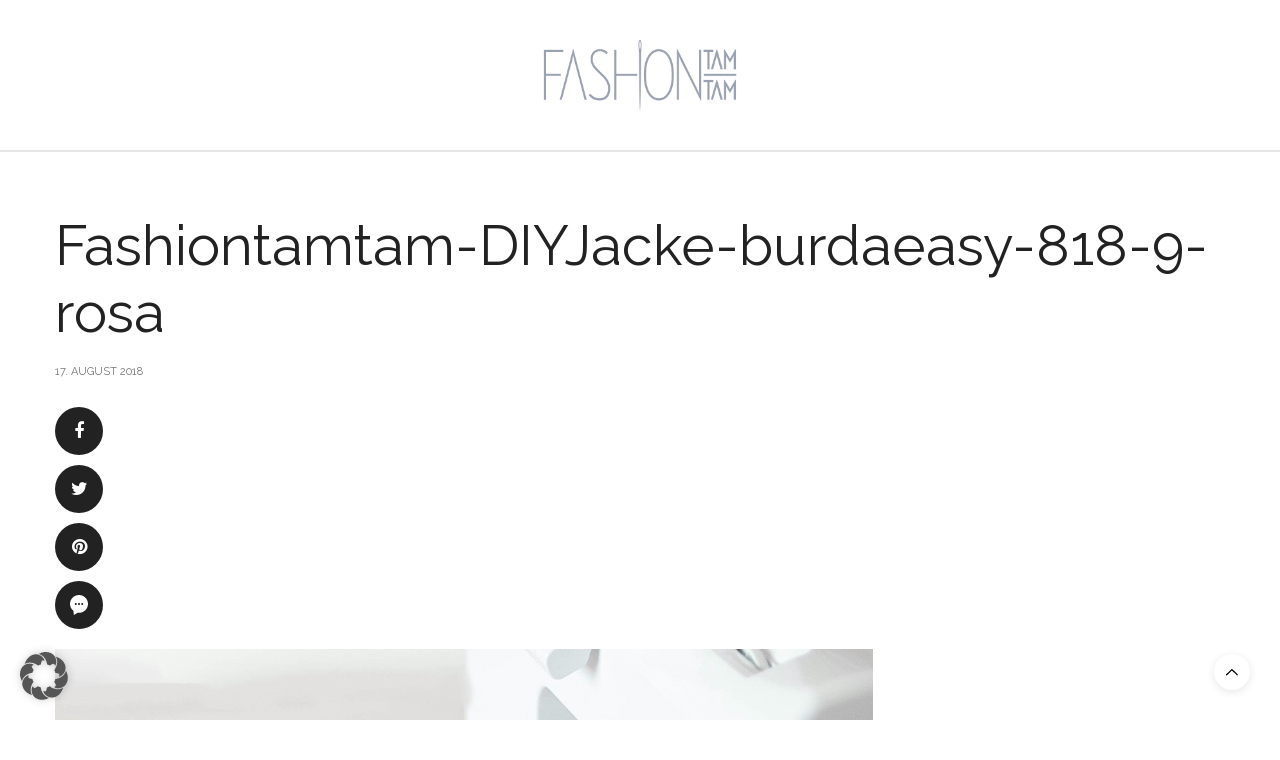

--- FILE ---
content_type: text/html; charset=UTF-8
request_url: https://www.fashiontamtam.com/diy-fashion-jacke-aus-der-burda-easy-naehen/fashiontamtam-diyjacke-burdaeasy-818-9-rosa/
body_size: 16216
content:
<!doctype html>
<html lang="de">
<head>
<meta charset="UTF-8">
<meta name="viewport" content="width=device-width, initial-scale=1, maximum-scale=1, viewport-fit=cover">
<link rel="profile" href="http://gmpg.org/xfn/11">
<script>var et_site_url='https://www.fashiontamtam.com';var et_post_id='11598';function et_core_page_resource_fallback(a,b){"undefined"===typeof b&&(b=a.sheet.cssRules&&0===a.sheet.cssRules.length);b&&(a.onerror=null,a.onload=null,a.href?a.href=et_site_url+"/?et_core_page_resource="+a.id+et_post_id:a.src&&(a.src=et_site_url+"/?et_core_page_resource="+a.id+et_post_id))}</script><meta http-equiv="x-dns-prefetch-control" content="on">
<link data-borlabs-cookie-style-blocker-id="google-fonts" rel="dns-prefetch" data-borlabs-cookie-style-blocker-href="//fonts.googleapis.com"/>
<link data-borlabs-cookie-style-blocker-id="google-fonts" rel="dns-prefetch" data-borlabs-cookie-style-blocker-href="//fonts.gstatic.com"/>
<link rel="dns-prefetch" href="//0.gravatar.com/"/>
<link rel="dns-prefetch" href="//2.gravatar.com/"/>
<link rel="dns-prefetch" href="//1.gravatar.com/"/><meta name='robots' content='index, follow, max-image-preview:large, max-snippet:-1, max-video-preview:-1'/>
<title>Fashiontamtam-DIYJacke-burdaeasy-818-9-rosa - fashiontamtam.com</title>
<link rel="canonical" href="https://www.fashiontamtam.com/diy-fashion-jacke-aus-der-burda-easy-naehen/fashiontamtam-diyjacke-burdaeasy-818-9-rosa/"/>
<meta property="og:locale" content="de_DE"/>
<meta property="og:type" content="article"/>
<meta property="og:title" content="Fashiontamtam-DIYJacke-burdaeasy-818-9-rosa - fashiontamtam.com"/>
<meta property="og:url" content="https://www.fashiontamtam.com/diy-fashion-jacke-aus-der-burda-easy-naehen/fashiontamtam-diyjacke-burdaeasy-818-9-rosa/"/>
<meta property="og:site_name" content="fashiontamtam.com"/>
<meta property="article:publisher" content="https://www.facebook.com/fashiontamtam/"/>
<meta property="og:image" content="https://www.fashiontamtam.com/diy-fashion-jacke-aus-der-burda-easy-naehen/fashiontamtam-diyjacke-burdaeasy-818-9-rosa"/>
<meta property="og:image:width" content="818"/>
<meta property="og:image:height" content="1228"/>
<meta property="og:image:type" content="image/jpeg"/>
<script type="application/ld+json" class="yoast-schema-graph">{"@context":"https://schema.org","@graph":[{"@type":"WebPage","@id":"https://www.fashiontamtam.com/diy-fashion-jacke-aus-der-burda-easy-naehen/fashiontamtam-diyjacke-burdaeasy-818-9-rosa/","url":"https://www.fashiontamtam.com/diy-fashion-jacke-aus-der-burda-easy-naehen/fashiontamtam-diyjacke-burdaeasy-818-9-rosa/","name":"Fashiontamtam-DIYJacke-burdaeasy-818-9-rosa - fashiontamtam.com","isPartOf":{"@id":"https://www.fashiontamtam.com/#website"},"primaryImageOfPage":{"@id":"https://www.fashiontamtam.com/diy-fashion-jacke-aus-der-burda-easy-naehen/fashiontamtam-diyjacke-burdaeasy-818-9-rosa/#primaryimage"},"image":{"@id":"https://www.fashiontamtam.com/diy-fashion-jacke-aus-der-burda-easy-naehen/fashiontamtam-diyjacke-burdaeasy-818-9-rosa/#primaryimage"},"thumbnailUrl":"https://www.fashiontamtam.com/wp-content/uploads/2018/08/Fashiontamtam-DIYJacke-burdaeasy-818-9-rosa.jpg","datePublished":"2018-08-17T07:33:55+00:00","breadcrumb":{"@id":"https://www.fashiontamtam.com/diy-fashion-jacke-aus-der-burda-easy-naehen/fashiontamtam-diyjacke-burdaeasy-818-9-rosa/#breadcrumb"},"inLanguage":"de","potentialAction":[{"@type":"ReadAction","target":["https://www.fashiontamtam.com/diy-fashion-jacke-aus-der-burda-easy-naehen/fashiontamtam-diyjacke-burdaeasy-818-9-rosa/"]}]},{"@type":"ImageObject","inLanguage":"de","@id":"https://www.fashiontamtam.com/diy-fashion-jacke-aus-der-burda-easy-naehen/fashiontamtam-diyjacke-burdaeasy-818-9-rosa/#primaryimage","url":"https://www.fashiontamtam.com/wp-content/uploads/2018/08/Fashiontamtam-DIYJacke-burdaeasy-818-9-rosa.jpg","contentUrl":"https://www.fashiontamtam.com/wp-content/uploads/2018/08/Fashiontamtam-DIYJacke-burdaeasy-818-9-rosa.jpg","width":818,"height":1228},{"@type":"BreadcrumbList","@id":"https://www.fashiontamtam.com/diy-fashion-jacke-aus-der-burda-easy-naehen/fashiontamtam-diyjacke-burdaeasy-818-9-rosa/#breadcrumb","itemListElement":[{"@type":"ListItem","position":1,"name":"Home","item":"https://www.fashiontamtam.com/"},{"@type":"ListItem","position":2,"name":"DIY Fashion: Jacke aus der burda easy&nbsp;nähen","item":"https://www.fashiontamtam.com/diy-fashion-jacke-aus-der-burda-easy-naehen/"},{"@type":"ListItem","position":3,"name":"Fashiontamtam-DIYJacke-burdaeasy-818–9‑rosa"}]},{"@type":"WebSite","@id":"https://www.fashiontamtam.com/#website","url":"https://www.fashiontamtam.com/","name":"fashiontamtam.com","description":"fashiontamtam wurde geschlossen","potentialAction":[{"@type":"SearchAction","target":{"@type":"EntryPoint","urlTemplate":"https://www.fashiontamtam.com/?s={search_term_string}"},"query-input":{"@type":"PropertyValueSpecification","valueRequired":true,"valueName":"search_term_string"}}],"inLanguage":"de"}]}</script>
<link rel='dns-prefetch' href='//cdn.plyr.io'/>
<link data-borlabs-cookie-style-blocker-id="adobe-fonts-type-kit" rel='dns-prefetch' data-borlabs-cookie-style-blocker-href='//use.typekit.net'/>
<link rel="alternate" type="application/rss+xml" title="fashiontamtam.com &raquo; Feed" href="https://www.fashiontamtam.com/feed/"/>
<link rel="alternate" type="application/rss+xml" title="fashiontamtam.com &raquo; Kommentar-Feed" href="https://www.fashiontamtam.com/comments/feed/"/>
<link data-borlabs-cookie-style-blocker-id="google-fonts" rel="preconnect" data-borlabs-cookie-style-blocker-href="//fonts.gstatic.com/" crossorigin><link rel="alternate" type="application/rss+xml" title="fashiontamtam.com &raquo; Fashiontamtam-DIYJacke-burdaeasy-818-9-rosa-Kommentar-Feed" href="https://www.fashiontamtam.com/diy-fashion-jacke-aus-der-burda-easy-naehen/fashiontamtam-diyjacke-burdaeasy-818-9-rosa/feed/"/>
<link rel="alternate" title="oEmbed (JSON)" type="application/json+oembed" href="https://www.fashiontamtam.com/wp-json/oembed/1.0/embed?url=https%3A%2F%2Fwww.fashiontamtam.com%2Fdiy-fashion-jacke-aus-der-burda-easy-naehen%2Ffashiontamtam-diyjacke-burdaeasy-818-9-rosa%2F"/>
<link rel="alternate" title="oEmbed (XML)" type="text/xml+oembed" href="https://www.fashiontamtam.com/wp-json/oembed/1.0/embed?url=https%3A%2F%2Fwww.fashiontamtam.com%2Fdiy-fashion-jacke-aus-der-burda-easy-naehen%2Ffashiontamtam-diyjacke-burdaeasy-818-9-rosa%2F&#038;format=xml"/>
<style id='wp-img-auto-sizes-contain-inline-css'>img:is([sizes=auto i],[sizes^="auto," i]){contain-intrinsic-size:3000px 1500px}</style>
<style id='wp-block-library-inline-css'>:root{--wp-block-synced-color:#7a00df;--wp-block-synced-color--rgb:122,0,223;--wp-bound-block-color:var(--wp-block-synced-color);--wp-editor-canvas-background:#ddd;--wp-admin-theme-color:#007cba;--wp-admin-theme-color--rgb:0,124,186;--wp-admin-theme-color-darker-10:#006ba1;--wp-admin-theme-color-darker-10--rgb:0,107,160.5;--wp-admin-theme-color-darker-20:#005a87;--wp-admin-theme-color-darker-20--rgb:0,90,135;--wp-admin-border-width-focus:2px}@media (min-resolution:192dpi){:root{--wp-admin-border-width-focus:1.5px}}.wp-element-button{cursor:pointer}:root .has-very-light-gray-background-color{background-color:#eee}:root .has-very-dark-gray-background-color{background-color:#313131}:root .has-very-light-gray-color{color:#eee}:root .has-very-dark-gray-color{color:#313131}:root .has-vivid-green-cyan-to-vivid-cyan-blue-gradient-background{background:linear-gradient(135deg,#00d084,#0693e3)}:root .has-purple-crush-gradient-background{background:linear-gradient(135deg,#34e2e4,#4721fb 50%,#ab1dfe)}:root .has-hazy-dawn-gradient-background{background:linear-gradient(135deg,#faaca8,#dad0ec)}:root .has-subdued-olive-gradient-background{background:linear-gradient(135deg,#fafae1,#67a671)}:root .has-atomic-cream-gradient-background{background:linear-gradient(135deg,#fdd79a,#004a59)}:root .has-nightshade-gradient-background{background:linear-gradient(135deg,#330968,#31cdcf)}:root .has-midnight-gradient-background{background:linear-gradient(135deg,#020381,#2874fc)}:root{--wp--preset--font-size--normal:16px;--wp--preset--font-size--huge:42px}.has-regular-font-size{font-size:1em}.has-larger-font-size{font-size:2.625em}.has-normal-font-size{font-size:var(--wp--preset--font-size--normal)}.has-huge-font-size{font-size:var(--wp--preset--font-size--huge)}.has-text-align-center{text-align:center}.has-text-align-left{text-align:left}.has-text-align-right{text-align:right}.has-fit-text{white-space:nowrap!important}#end-resizable-editor-section{display:none}.aligncenter{clear:both}.items-justified-left{justify-content:flex-start}.items-justified-center{justify-content:center}.items-justified-right{justify-content:flex-end}.items-justified-space-between{justify-content:space-between}.screen-reader-text{border:0;clip-path:inset(50%);height:1px;margin:-1px;overflow:hidden;padding:0;position:absolute;width:1px;word-wrap:normal!important}.screen-reader-text:focus{background-color:#ddd;clip-path:none;color:#444;display:block;font-size:1em;height:auto;left:5px;line-height:normal;padding:15px 23px 14px;text-decoration:none;top:5px;width:auto;z-index:100000}html :where(.has-border-color){border-style:solid}html :where([style*=border-top-color]){border-top-style:solid}html :where([style*=border-right-color]){border-right-style:solid}html :where([style*=border-bottom-color]){border-bottom-style:solid}html :where([style*=border-left-color]){border-left-style:solid}html :where([style*=border-width]){border-style:solid}html :where([style*=border-top-width]){border-top-style:solid}html :where([style*=border-right-width]){border-right-style:solid}html :where([style*=border-bottom-width]){border-bottom-style:solid}html :where([style*=border-left-width]){border-left-style:solid}html :where(img[class*=wp-image-]){height:auto;max-width:100%}:where(figure){margin:0 0 1em}html :where(.is-position-sticky){--wp-admin--admin-bar--position-offset:var(--wp-admin--admin-bar--height,0px)}@media screen and (max-width:600px){html :where(.is-position-sticky){--wp-admin--admin-bar--position-offset:0px}}</style>
<link rel="stylesheet" type="text/css" href="//www.fashiontamtam.com/wp-content/cache/wpfc-minified/211epj5z/7xv5b.css" media="all"/>
<style id='global-styles-inline-css'>:root{--wp--preset--aspect-ratio--square:1;--wp--preset--aspect-ratio--4-3:4/3;--wp--preset--aspect-ratio--3-4:3/4;--wp--preset--aspect-ratio--3-2:3/2;--wp--preset--aspect-ratio--2-3:2/3;--wp--preset--aspect-ratio--16-9:16/9;--wp--preset--aspect-ratio--9-16:9/16;--wp--preset--color--black:#000000;--wp--preset--color--cyan-bluish-gray:#abb8c3;--wp--preset--color--white:#ffffff;--wp--preset--color--pale-pink:#f78da7;--wp--preset--color--vivid-red:#cf2e2e;--wp--preset--color--luminous-vivid-orange:#ff6900;--wp--preset--color--luminous-vivid-amber:#fcb900;--wp--preset--color--light-green-cyan:#7bdcb5;--wp--preset--color--vivid-green-cyan:#00d084;--wp--preset--color--pale-cyan-blue:#8ed1fc;--wp--preset--color--vivid-cyan-blue:#0693e3;--wp--preset--color--vivid-purple:#9b51e0;--wp--preset--color--thb-accent:#d5afc2;--wp--preset--gradient--vivid-cyan-blue-to-vivid-purple:linear-gradient(135deg,rgb(6,147,227) 0%,rgb(155,81,224) 100%);--wp--preset--gradient--light-green-cyan-to-vivid-green-cyan:linear-gradient(135deg,rgb(122,220,180) 0%,rgb(0,208,130) 100%);--wp--preset--gradient--luminous-vivid-amber-to-luminous-vivid-orange:linear-gradient(135deg,rgb(252,185,0) 0%,rgb(255,105,0) 100%);--wp--preset--gradient--luminous-vivid-orange-to-vivid-red:linear-gradient(135deg,rgb(255,105,0) 0%,rgb(207,46,46) 100%);--wp--preset--gradient--very-light-gray-to-cyan-bluish-gray:linear-gradient(135deg,rgb(238,238,238) 0%,rgb(169,184,195) 100%);--wp--preset--gradient--cool-to-warm-spectrum:linear-gradient(135deg,rgb(74,234,220) 0%,rgb(151,120,209) 20%,rgb(207,42,186) 40%,rgb(238,44,130) 60%,rgb(251,105,98) 80%,rgb(254,248,76) 100%);--wp--preset--gradient--blush-light-purple:linear-gradient(135deg,rgb(255,206,236) 0%,rgb(152,150,240) 100%);--wp--preset--gradient--blush-bordeaux:linear-gradient(135deg,rgb(254,205,165) 0%,rgb(254,45,45) 50%,rgb(107,0,62) 100%);--wp--preset--gradient--luminous-dusk:linear-gradient(135deg,rgb(255,203,112) 0%,rgb(199,81,192) 50%,rgb(65,88,208) 100%);--wp--preset--gradient--pale-ocean:linear-gradient(135deg,rgb(255,245,203) 0%,rgb(182,227,212) 50%,rgb(51,167,181) 100%);--wp--preset--gradient--electric-grass:linear-gradient(135deg,rgb(202,248,128) 0%,rgb(113,206,126) 100%);--wp--preset--gradient--midnight:linear-gradient(135deg,rgb(2,3,129) 0%,rgb(40,116,252) 100%);--wp--preset--font-size--small:13px;--wp--preset--font-size--medium:20px;--wp--preset--font-size--large:36px;--wp--preset--font-size--x-large:42px;--wp--preset--spacing--20:0.44rem;--wp--preset--spacing--30:0.67rem;--wp--preset--spacing--40:1rem;--wp--preset--spacing--50:1.5rem;--wp--preset--spacing--60:2.25rem;--wp--preset--spacing--70:3.38rem;--wp--preset--spacing--80:5.06rem;--wp--preset--shadow--natural:6px 6px 9px rgba(0, 0, 0, 0.2);--wp--preset--shadow--deep:12px 12px 50px rgba(0, 0, 0, 0.4);--wp--preset--shadow--sharp:6px 6px 0px rgba(0, 0, 0, 0.2);--wp--preset--shadow--outlined:6px 6px 0px -3px rgb(255, 255, 255), 6px 6px rgb(0, 0, 0);--wp--preset--shadow--crisp:6px 6px 0px rgb(0, 0, 0);}:where(.is-layout-flex){gap:0.5em;}:where(.is-layout-grid){gap:0.5em;}body .is-layout-flex{display:flex;}.is-layout-flex{flex-wrap:wrap;align-items:center;}.is-layout-flex > :is(*, div){margin:0;}body .is-layout-grid{display:grid;}.is-layout-grid > :is(*, div){margin:0;}:where(.wp-block-columns.is-layout-flex){gap:2em;}:where(.wp-block-columns.is-layout-grid){gap:2em;}:where(.wp-block-post-template.is-layout-flex){gap:1.25em;}:where(.wp-block-post-template.is-layout-grid){gap:1.25em;}.has-black-color{color:var(--wp--preset--color--black) !important;}.has-cyan-bluish-gray-color{color:var(--wp--preset--color--cyan-bluish-gray) !important;}.has-white-color{color:var(--wp--preset--color--white) !important;}.has-pale-pink-color{color:var(--wp--preset--color--pale-pink) !important;}.has-vivid-red-color{color:var(--wp--preset--color--vivid-red) !important;}.has-luminous-vivid-orange-color{color:var(--wp--preset--color--luminous-vivid-orange) !important;}.has-luminous-vivid-amber-color{color:var(--wp--preset--color--luminous-vivid-amber) !important;}.has-light-green-cyan-color{color:var(--wp--preset--color--light-green-cyan) !important;}.has-vivid-green-cyan-color{color:var(--wp--preset--color--vivid-green-cyan) !important;}.has-pale-cyan-blue-color{color:var(--wp--preset--color--pale-cyan-blue) !important;}.has-vivid-cyan-blue-color{color:var(--wp--preset--color--vivid-cyan-blue) !important;}.has-vivid-purple-color{color:var(--wp--preset--color--vivid-purple) !important;}.has-black-background-color{background-color:var(--wp--preset--color--black) !important;}.has-cyan-bluish-gray-background-color{background-color:var(--wp--preset--color--cyan-bluish-gray) !important;}.has-white-background-color{background-color:var(--wp--preset--color--white) !important;}.has-pale-pink-background-color{background-color:var(--wp--preset--color--pale-pink) !important;}.has-vivid-red-background-color{background-color:var(--wp--preset--color--vivid-red) !important;}.has-luminous-vivid-orange-background-color{background-color:var(--wp--preset--color--luminous-vivid-orange) !important;}.has-luminous-vivid-amber-background-color{background-color:var(--wp--preset--color--luminous-vivid-amber) !important;}.has-light-green-cyan-background-color{background-color:var(--wp--preset--color--light-green-cyan) !important;}.has-vivid-green-cyan-background-color{background-color:var(--wp--preset--color--vivid-green-cyan) !important;}.has-pale-cyan-blue-background-color{background-color:var(--wp--preset--color--pale-cyan-blue) !important;}.has-vivid-cyan-blue-background-color{background-color:var(--wp--preset--color--vivid-cyan-blue) !important;}.has-vivid-purple-background-color{background-color:var(--wp--preset--color--vivid-purple) !important;}.has-black-border-color{border-color:var(--wp--preset--color--black) !important;}.has-cyan-bluish-gray-border-color{border-color:var(--wp--preset--color--cyan-bluish-gray) !important;}.has-white-border-color{border-color:var(--wp--preset--color--white) !important;}.has-pale-pink-border-color{border-color:var(--wp--preset--color--pale-pink) !important;}.has-vivid-red-border-color{border-color:var(--wp--preset--color--vivid-red) !important;}.has-luminous-vivid-orange-border-color{border-color:var(--wp--preset--color--luminous-vivid-orange) !important;}.has-luminous-vivid-amber-border-color{border-color:var(--wp--preset--color--luminous-vivid-amber) !important;}.has-light-green-cyan-border-color{border-color:var(--wp--preset--color--light-green-cyan) !important;}.has-vivid-green-cyan-border-color{border-color:var(--wp--preset--color--vivid-green-cyan) !important;}.has-pale-cyan-blue-border-color{border-color:var(--wp--preset--color--pale-cyan-blue) !important;}.has-vivid-cyan-blue-border-color{border-color:var(--wp--preset--color--vivid-cyan-blue) !important;}.has-vivid-purple-border-color{border-color:var(--wp--preset--color--vivid-purple) !important;}.has-vivid-cyan-blue-to-vivid-purple-gradient-background{background:var(--wp--preset--gradient--vivid-cyan-blue-to-vivid-purple) !important;}.has-light-green-cyan-to-vivid-green-cyan-gradient-background{background:var(--wp--preset--gradient--light-green-cyan-to-vivid-green-cyan) !important;}.has-luminous-vivid-amber-to-luminous-vivid-orange-gradient-background{background:var(--wp--preset--gradient--luminous-vivid-amber-to-luminous-vivid-orange) !important;}.has-luminous-vivid-orange-to-vivid-red-gradient-background{background:var(--wp--preset--gradient--luminous-vivid-orange-to-vivid-red) !important;}.has-very-light-gray-to-cyan-bluish-gray-gradient-background{background:var(--wp--preset--gradient--very-light-gray-to-cyan-bluish-gray) !important;}.has-cool-to-warm-spectrum-gradient-background{background:var(--wp--preset--gradient--cool-to-warm-spectrum) !important;}.has-blush-light-purple-gradient-background{background:var(--wp--preset--gradient--blush-light-purple) !important;}.has-blush-bordeaux-gradient-background{background:var(--wp--preset--gradient--blush-bordeaux) !important;}.has-luminous-dusk-gradient-background{background:var(--wp--preset--gradient--luminous-dusk) !important;}.has-pale-ocean-gradient-background{background:var(--wp--preset--gradient--pale-ocean) !important;}.has-electric-grass-gradient-background{background:var(--wp--preset--gradient--electric-grass) !important;}.has-midnight-gradient-background{background:var(--wp--preset--gradient--midnight) !important;}.has-small-font-size{font-size:var(--wp--preset--font-size--small) !important;}.has-medium-font-size{font-size:var(--wp--preset--font-size--medium) !important;}.has-large-font-size{font-size:var(--wp--preset--font-size--large) !important;}.has-x-large-font-size{font-size:var(--wp--preset--font-size--x-large) !important;}</style>
<style id='classic-theme-styles-inline-css'>.wp-block-button__link{color:#fff;background-color:#32373c;border-radius:9999px;box-shadow:none;text-decoration:none;padding:calc(.667em + 2px) calc(1.333em + 2px);font-size:1.125em}.wp-block-file__button{background:#32373c;color:#fff;text-decoration:none}</style>
<link rel="stylesheet" type="text/css" href="//www.fashiontamtam.com/wp-content/cache/wpfc-minified/dsj5o9pi/7xv5b.css" media="all"/>
<style id='woocommerce-inline-inline-css'>.woocommerce form .form-row .required{visibility:visible;}</style>
<link rel="stylesheet" type="text/css" href="//www.fashiontamtam.com/wp-content/cache/wpfc-minified/30yljhu5/7xv5b.css" media="all"/>
<style id='thb-app-inline-css'>body{font-family:Raleway, 'BlinkMacSystemFont', -apple-system, 'Roboto', 'Lucida Sans';}@media only screen and (max-width:40.063em) {.header .logo .logoimg{max-height:30px;}.header .logo .logoimg[src$=".svg"] {max-height:100%;height:30px;}}@media only screen and (min-width:40.063em) {.header .logo .logoimg{max-height:90px;}.header .logo .logoimg[src$=".svg"] {max-height:100%;height:90px;}}.header.fixed .logo .logoimg{max-height:60px;}.header.fixed .logo .logoimg[src$=".svg"]{max-height:100%;height:60px;}#mobile-menu .logoimg{max-height:25px;}#mobile-menu .logoimg[src$=".svg"]{max-height:100%;height:25px;}h1, h2, h3, h4, h5, h6, .mont, .wpcf7-response-output, label, .select-wrapper select, .wp-caption .wp-caption-text, .smalltitle, .toggle .title, q, blockquote p, cite, table tr th, table tr td, #footer.style3 .menu, #footer.style2 .menu, #footer.style4 .menu, .product-title, .social_bar, .widget.widget_socialcounter ul.style2 li{font-family:Raleway, 'BlinkMacSystemFont', -apple-system, 'Roboto', 'Lucida Sans';}input[type="submit"],.button,.btn,.thb-text-button {font-family:Raleway, 'BlinkMacSystemFont', -apple-system, 'Roboto', 'Lucida Sans';}em{font-family:Raleway, 'BlinkMacSystemFont', -apple-system, 'Roboto', 'Lucida Sans';}h1,.h1 {}h2{}h3 {}h4{}h5 {}h6{}a,.header .nav_holder.dark .full-menu-container .full-menu > li > a:hover,.full-menu-container.light-menu-color .full-menu > li > a:hover,.full-menu-container .full-menu > li.active > a, .full-menu-container .full-menu > li.sfHover > a,.full-menu-container .full-menu > li > a:hover,.full-menu-container .full-menu > li.menu-item-has-children.menu-item-mega-parent .thb_mega_menu_holder .thb_mega_menu li.active a,.full-menu-container .full-menu > li.menu-item-has-children.menu-item-mega-parent .thb_mega_menu_holder .thb_mega_menu li.active a .fa,.post.featured-style4 .featured-title,.post-detail .article-tags a,.post .post-content .post-review .average,.post .post-content .post-review .thb-counter,#archive-title h1 span,.widget > strong.style1,.widget.widget_recent_entries ul li .url, .widget.widget_recent_comments ul li .url,.thb-mobile-menu li a.active,.thb-mobile-menu-secondary li a:hover,q, blockquote p,cite,.notification-box a:not(.button),.video_playlist .video_play.vertical.video-active,.video_playlist .video_play.vertical.video-active h6,.not-found p,.thb_tabs .tabs h6 a:hover,.thb_tabs .tabs dd.active h6 a,.cart_totals table tr.order-total td,.shop_table tbody tr td.order-status.approved,.shop_table tbody tr td.product-quantity .wishlist-in-stock,.shop_table tbody tr td.product-stock-status .wishlist-in-stock ,.payment_methods li .about_paypal,.place-order .terms label a,.woocommerce-MyAccount-navigation ul li:hover a, .woocommerce-MyAccount-navigation ul li.is-active a,.product .product-information .price > .amount,.product .product-information .price ins .amount,.product .product-information .wc-forward:hover,.product .product-information .product_meta > span a,.product .product-information .product_meta > span .sku,.woocommerce-tabs .wc-tabs li a:hover,.woocommerce-tabs .wc-tabs li.active a,.thb-selectionSharer a.email:hover,.widget ul.menu .current-menu-item>a,.btn.transparent-accent, .btn:focus.transparent-accent, .button.transparent-accent, input[type=submit].transparent-accent,.has-thb-accent-color,.wp-block-button .wp-block-button__link.has-thb-accent-color{color:#d5afc2;}.plyr__control--overlaid,.plyr--video .plyr__control.plyr__tab-focus, .plyr--video .plyr__control:hover, .plyr--video .plyr__control[aria-expanded=true]{background:#d5afc2;}.plyr--full-ui input[type=range]{color:#d5afc2;}.header-submenu-style2 .full-menu-container .full-menu > li.menu-item-has-children.menu-item-mega-parent .thb_mega_menu_holder,.custom_check + .custom_label:hover:before,.thb-pricing-table .thb-pricing-column.highlight-true .pricing-container,.woocommerce-MyAccount-navigation ul li:hover a, .woocommerce-MyAccount-navigation ul li.is-active a,.thb_3dimg:hover .image_link,.btn.transparent-accent, .btn:focus.transparent-accent, .button.transparent-accent, input[type=submit].transparent-accent,.posts.style13-posts .pagination ul .page-numbers:not(.dots):hover, .posts.style13-posts .pagination ul .page-numbers.current, .posts.style13-posts .pagination .nav-links .page-numbers:not(.dots):hover, .posts.style13-posts .pagination .nav-links .page-numbers.current{border-color:#d5afc2;}.header .social-holder .social_header:hover .social_icon,.thb_3dimg .title svg,.thb_3dimg .arrow svg{fill:#d5afc2;}.header .social-holder .quick_cart .float_count,.header.fixed .progress,.post .post-gallery.has-gallery:after,.post.featured-style4:hover .featured-title,.post-detail .post-detail-gallery .gallery-link:hover,.thb-progress span,#archive-title,.widget .count-image .count,.slick-nav:hover,.btn:not(.white):hover,.btn:not(.white):focus:hover,.button:not(.white):hover,input[type=submit]:not(.white):hover,.btn.accent,.btn:focus.accent,.button.accent,input[type=submit].accent,.custom_check + .custom_label:after,[class^="tag-link"]:hover, .tag-cloud-link:hover.category_container.style3:before,.highlight.accent,.video_playlist .video_play.video-active,.thb_tabs .tabs h6 a:after,.btn.transparent-accent:hover, .btn:focus.transparent-accent:hover, .button.transparent-accent:hover, input[type=submit].transparent-accent:hover,.thb-hotspot-container .thb-hotspot.pin-accent,.posts.style13-posts .pagination ul .page-numbers:not(.dots):hover, .posts.style13-posts .pagination ul .page-numbers.current, .posts.style13-posts .pagination .nav-links .page-numbers:not(.dots):hover, .posts.style13-posts .pagination .nav-links .page-numbers.current,.has-thb-accent-background-color,.wp-block-button .wp-block-button__link.has-thb-accent-background-color{background-color:#d5afc2;}.btn.accent:hover,.btn:focus.accent:hover,.button.accent:hover,input[type=submit].accent:hover{background-color:#c09eaf;}.header-submenu-style2 .full-menu-container .full-menu > li.menu-item-has-children .sub-menu:not(.thb_mega_menu),.woocommerce-MyAccount-navigation ul li:hover + li a, .woocommerce-MyAccount-navigation ul li.is-active + li a{border-top-color:#d5afc2;}.woocommerce-tabs .wc-tabs li a:after{border-bottom-color:#d5afc2;}.header-submenu-style2 .full-menu-container .full-menu>li.menu-item-has-children .sub-menu:not(.thb_mega_menu),.header-submenu-style2 .full-menu-container .full-menu>li.menu-item-has-children.menu-item-mega-parent .thb_mega_menu_holder{border-top-color:#d5afc2;}.header-submenu-style3 .full-menu-container .full-menu>li.menu-item-has-children.menu-item-mega-parent .thb_mega_menu_holder .thb_mega_menu li.active a,.header-submenu-style3 .full-menu-container .full-menu > li.menu-item-has-children .sub-menu:not(.thb_mega_menu) li a:hover{background:rgba(213,175,194, 0.2);}.post.carousel-style12:hover{background:rgba(213,175,194, 0.1);}blockquote:before,blockquote:after{background:rgba(213,175,194, 0.2);}@media only screen and (max-width:40.063em) {.post.featured-style4 .featured-title,.post.category-widget-slider .featured-title {background:#d5afc2;}}.full-menu-container .full-menu > li > a:hover{color:#f6a087 !important;}.full-menu-container.light-menu-color .full-menu > li > a:hover{color:#f6a087 !important;}.mobile-toggle span,.light-title .mobile-toggle span{background:#000000;}.quick_search .search_icon,.header .social-holder .social_toggle svg,.header .social-holder .quick_cart svg{fill:#000000;}.social_bar{background-color:#ffffff !important;}.full-menu-container .full-menu > li > a,#footer.style2 .menu,#footer.style3 .menu,#footer.style4 .menu,#footer.style5 .menu{font-size:14px;}.subheader-menu>li>a{}.full-menu-container .full-menu > li > a,#footer.style2 .menu,#footer.style3 .menu,#footer.style4 .menu,#footer.style5 .menu{font-size:14px;}.thb-mobile-menu>li>a,.thb-mobile-menu-secondary li a{}.thb-mobile-menu .sub-menu li a{}.post .post-title h1{}.widget > strong{font-family:rift-soft, 'BlinkMacSystemFont', -apple-system, 'Roboto', 'Lucida Sans';}.post-links,.thb-post-top,.post-meta,.post-author,.post-title-bullets li button span{}.post-detail .post-content:before{}.social_bar ul li a{}#footer.style2 .menu,#footer.style3 .menu,#footer.style4 .menu,#footer.style5 .menu{}.post .thb-post-top .post-meta.style1 a.cat-allgemein{color:#ffffff;}.post .thb-post-top .post-meta.style2 a.cat-allgemein{background-color:#ffffff;}.post.post-carousel-style11 .post-meta.style2 a.cat-allgemein{background-color:#ffffff;}.post .post-content .category_title.catstyle-style1 h2 a:hover{color:#ffffff;}.post .thb-post-top .post-meta.style1 a.cat-apps{color:#ffffff;}.post .thb-post-top .post-meta.style2 a.cat-apps{background-color:#ffffff;}.post.post-carousel-style11 .post-meta.style2 a.cat-apps{background-color:#ffffff;}.post .post-content .category_title.catstyle-style18 h2 a:hover{color:#ffffff;}.post .thb-post-top .post-meta.style1 a.cat-ausstellung{color:#ffffff;}.post .thb-post-top .post-meta.style2 a.cat-ausstellung{background-color:#ffffff;}.post.post-carousel-style11 .post-meta.style2 a.cat-ausstellung{background-color:#ffffff;}.post .post-content .category_title.catstyle-style8 h2 a:hover{color:#ffffff;}.post .thb-post-top .post-meta.style1 a.cat-diy{color:#ffffff;}.post .thb-post-top .post-meta.style2 a.cat-diy{background-color:#ffffff;}.post.post-carousel-style11 .post-meta.style2 a.cat-diy{background-color:#ffffff;}.post .post-content .category_title.catstyle-style5 h2 a:hover{color:#ffffff;}#footer.style1,#footer.style2,#footer.style3,#footer.style4{padding-top:60px;padding-bottom:60px;;}#footer .widget{padding-top:0px;padding-right:20px;padding-bottom:0px;padding-left:20px;;}.post-detail-style2-row .post-detail .post-title-container,.sidebar .sidebar_inner{background-color:#ffffff}.post.listing.listing-style2 .listing_content .post-title h6{font-size:15px;font-weight:500;}.post.featured-style11 .featured-title{margin-top:5%;}:root body{hyphens:auto;}</style>
<link rel="stylesheet" type="text/css" href="//www.fashiontamtam.com/wp-content/cache/wpfc-minified/qpe85r7/7xv5b.css" media="all"/>
<style id='woocommerce-gzd-layout-inline-css'>.woocommerce-checkout .shop_table{background-color:#eeeeee;}
.product p.deposit-packaging-type{font-size:1.25em !important;}
p.woocommerce-shipping-destination{display:none;}
.wc-gzd-nutri-score-value-a{background:url(https://www.fashiontamtam.com/wp-content/plugins/woocommerce-germanized/assets/images/nutri-score-a.svg) no-repeat;}
.wc-gzd-nutri-score-value-b{background:url(https://www.fashiontamtam.com/wp-content/plugins/woocommerce-germanized/assets/images/nutri-score-b.svg) no-repeat;}
.wc-gzd-nutri-score-value-c{background:url(https://www.fashiontamtam.com/wp-content/plugins/woocommerce-germanized/assets/images/nutri-score-c.svg) no-repeat;}
.wc-gzd-nutri-score-value-d{background:url(https://www.fashiontamtam.com/wp-content/plugins/woocommerce-germanized/assets/images/nutri-score-d.svg) no-repeat;}
.wc-gzd-nutri-score-value-e{background:url(https://www.fashiontamtam.com/wp-content/plugins/woocommerce-germanized/assets/images/nutri-score-e.svg) no-repeat;}</style>
<link rel='stylesheet' id='embed-google-fonts-open-sans-css' href='https://www.fashiontamtam.com/wp-content/embed-google-fonts/open-sans/_font.css?ver=local-2026-01' media='all'/>
<link rel='stylesheet' id='embed-google-fonts-noto-serif-css' href='https://www.fashiontamtam.com/wp-content/embed-google-fonts/noto-serif/_font.css?ver=local-2026-01' media='all'/>
<link rel='stylesheet' id='embed-google-fonts-raleway-css' href='https://www.fashiontamtam.com/wp-content/embed-google-fonts/raleway/_font.css?ver=local-2026-01' media='all'/>
<link rel='stylesheet' id='embed-google-fonts-lora-css' href='https://www.fashiontamtam.com/wp-content/embed-google-fonts/lora/_font.css?ver=local-2026-01' media='all'/>
<script src='//www.fashiontamtam.com/wp-content/cache/wpfc-minified/q8iurt87/7xv5c.js'></script>
<script id="wps-ubo-lite-public-script-for-fbt-js-extra">var wps_ubo_lite_public_fbt={"ajaxurl":"https://www.fashiontamtam.com/wp-admin/admin-ajax.php","mobile_view":"","auth_nonce":"c858cc04b2","product_id":"11598"};
//# sourceURL=wps-ubo-lite-public-script-for-fbt-js-extra</script>
<script src='//www.fashiontamtam.com/wp-content/cache/wpfc-minified/kmqnxqeo/7xv5c.js'></script>
<script id="wc-add-to-cart-js-extra">var wc_add_to_cart_params={"ajax_url":"/wp-admin/admin-ajax.php","wc_ajax_url":"/?wc-ajax=%%endpoint%%","i18n_view_cart":"Warenkorb anzeigen","cart_url":"https://www.fashiontamtam.com/?page_id=12069","is_cart":"","cart_redirect_after_add":"yes"};
//# sourceURL=wc-add-to-cart-js-extra</script>
<script src='//www.fashiontamtam.com/wp-content/cache/wpfc-minified/piw1ou0/7xv5c.js'></script>
<script id="woocommerce-js-extra">var woocommerce_params={"ajax_url":"/wp-admin/admin-ajax.php","wc_ajax_url":"/?wc-ajax=%%endpoint%%","i18n_password_show":"Passwort anzeigen","i18n_password_hide":"Passwort ausblenden"};
//# sourceURL=woocommerce-js-extra</script>
<script src='//www.fashiontamtam.com/wp-content/cache/wpfc-minified/4zd4ieg/7xv5b.js'></script>
<script id="WCPAY_ASSETS-js-extra">var wcpayAssets={"url":"https://www.fashiontamtam.com/wp-content/plugins/woocommerce-payments/dist/"};
//# sourceURL=WCPAY_ASSETS-js-extra</script>
<script src="https://use.typekit.net/yqg0koz.js?ver=6.9.12" id="thb-typekit-js"></script>
<script id="thb-typekit-js-after">try{Typekit.load({ async: true });}catch(e){}
//# sourceURL=thb-typekit-js-after</script>
<script data-no-optimize="1" data-no-minify="1" data-cfasync="false" src="https://www.fashiontamtam.com/wp-content/cache/borlabs-cookie/1/borlabs-cookie-config-de.json.js?ver=3.3.23-128" id="borlabs-cookie-config-js"></script>
<script id="wc-cart-fragments-js-extra">var wc_cart_fragments_params={"ajax_url":"/wp-admin/admin-ajax.php","wc_ajax_url":"/?wc-ajax=%%endpoint%%","cart_hash_key":"wc_cart_hash_987faaa513553aae819776fdc4c42b27","fragment_name":"wc_fragments_987faaa513553aae819776fdc4c42b27","request_timeout":"5000"};
//# sourceURL=wc-cart-fragments-js-extra</script>
<script src='//www.fashiontamtam.com/wp-content/cache/wpfc-minified/dtopd25w/7xv5b.js'></script>
<script></script><script data-borlabs-cookie-script-blocker-ignore>window.brlbsPintrkCallHistoryArguments=[];
if(typeof pintrk==='undefined'){
window.pintrk=function(){
window.brlbsPintrkCallHistoryArguments.push(arguments);
}}</script><link rel="https://api.w.org/" href="https://www.fashiontamtam.com/wp-json/"/><link rel="alternate" title="JSON" type="application/json" href="https://www.fashiontamtam.com/wp-json/wp/v2/media/11598"/><link rel="EditURI" type="application/rsd+xml" title="RSD" href="https://www.fashiontamtam.com/xmlrpc.php?rsd"/>
<link rel='shortlink' href='https://www.fashiontamtam.com/?p=11598'/>
<script>(function(i,s,o,g,r,a,m){i['GoogleAnalyticsObject']=r;i[r]=i[r]||function(){ (i[r].q=i[r].q||[]).push(arguments)},i[r].l=1*new Date();a=s.createElement(o), m=s.getElementsByTagName(o)[0];a.async=1;a.src=g;m.parentNode.insertBefore(a,m) })(window,document,'script','https://www.google-analytics.com/analytics.js','ga'); ga('create', 'UA-35901890-1', 'auto'); ga('set', 'anonymizeIp', true); ga('set', 'forceSSL', true); ga('send', 'pageview');</script>
<link rel="preload" href="https://www.fashiontamtam.com/wp-content/plugins/bloom/core/admin/fonts/modules.ttf" as="font" crossorigin="anonymous">	<noscript><style>.woocommerce-product-gallery{opacity:1 !important;}</style></noscript>
<meta name="generator" content="Powered by WPBakery Page Builder - drag and drop page builder for WordPress."/>
<link rel="icon" href="https://www.fashiontamtam.com/wp-content/uploads/2015/07/cropped-20160401_fashiontamtam_favicon_dunkelgrau-32x32.jpg" sizes="32x32"/>
<link rel="icon" href="https://www.fashiontamtam.com/wp-content/uploads/2015/07/cropped-20160401_fashiontamtam_favicon_dunkelgrau-192x192.jpg" sizes="192x192"/>
<link rel="apple-touch-icon" href="https://www.fashiontamtam.com/wp-content/uploads/2015/07/cropped-20160401_fashiontamtam_favicon_dunkelgrau-180x180.jpg"/>
<meta name="msapplication-TileImage" content="https://www.fashiontamtam.com/wp-content/uploads/2015/07/cropped-20160401_fashiontamtam_favicon_dunkelgrau-270x270.jpg"/>
<style id="wp-custom-css">body{hyphens:auto;}
#footer .logolink{display:none !important;}
.shop_attributes tbody tr td, .shop_attributes tbody tr th{text-align:left;vertical-align:top;}
@media screen and (max-width:64.0624em){
.woocommerce-cart .cross-sells{display:none;}
}</style>
<noscript><style>.wpb_animate_when_almost_visible{opacity:1;}</style></noscript><link data-borlabs-cookie-style-blocker-id="google-fonts" rel='stylesheet' id='et-gf-raleway-css' data-borlabs-cookie-style-blocker-href='https://fonts.googleapis.com/css?family=Raleway:400,100,200,300,600,500,700,800,900&#038;subset=latin' media='all'/>
<script data-wpfc-render="false">var Wpfcll={s:[],osl:0,scroll:false,i:function(){Wpfcll.ss();window.addEventListener('load',function(){let observer=new MutationObserver(mutationRecords=>{Wpfcll.osl=Wpfcll.s.length;Wpfcll.ss();if(Wpfcll.s.length > Wpfcll.osl){Wpfcll.ls(false);}});observer.observe(document.getElementsByTagName("html")[0],{childList:true,attributes:true,subtree:true,attributeFilter:["src"],attributeOldValue:false,characterDataOldValue:false});Wpfcll.ls(true);});window.addEventListener('scroll',function(){Wpfcll.scroll=true;Wpfcll.ls(false);});window.addEventListener('resize',function(){Wpfcll.scroll=true;Wpfcll.ls(false);});window.addEventListener('click',function(){Wpfcll.scroll=true;Wpfcll.ls(false);});},c:function(e,pageload){var w=document.documentElement.clientHeight || body.clientHeight;var n=0;if(pageload){n=0;}else{n=(w > 800) ? 800:200;n=Wpfcll.scroll ? 800:n;}var er=e.getBoundingClientRect();var t=0;var p=e.parentNode ? e.parentNode:false;if(typeof p.getBoundingClientRect=="undefined"){var pr=false;}else{var pr=p.getBoundingClientRect();}if(er.x==0 && er.y==0){for(var i=0;i < 10;i++){if(p){if(pr.x==0 && pr.y==0){if(p.parentNode){p=p.parentNode;}if(typeof p.getBoundingClientRect=="undefined"){pr=false;}else{pr=p.getBoundingClientRect();}}else{t=pr.top;break;}}};}else{t=er.top;}if(w - t+n > 0){return true;}return false;},r:function(e,pageload){var s=this;var oc,ot;try{oc=e.getAttribute("data-wpfc-original-src");ot=e.getAttribute("data-wpfc-original-srcset");originalsizes=e.getAttribute("data-wpfc-original-sizes");if(s.c(e,pageload)){if(oc || ot){if(e.tagName=="DIV" || e.tagName=="A" || e.tagName=="SPAN"){e.style.backgroundImage="url("+oc+")";e.removeAttribute("data-wpfc-original-src");e.removeAttribute("data-wpfc-original-srcset");e.removeAttribute("onload");}else{if(oc){e.setAttribute('src',oc);}if(ot){e.setAttribute('srcset',ot);}if(originalsizes){e.setAttribute('sizes',originalsizes);}if(e.getAttribute("alt") && e.getAttribute("alt")=="blank"){e.removeAttribute("alt");}e.removeAttribute("data-wpfc-original-src");e.removeAttribute("data-wpfc-original-srcset");e.removeAttribute("data-wpfc-original-sizes");e.removeAttribute("onload");if(e.tagName=="IFRAME"){var y="https://www.youtube.com/embed/";if(navigator.userAgent.match(/\sEdge?\/\d/i)){e.setAttribute('src',e.getAttribute("src").replace(/.+\/templates\/youtube\.html\#/,y));}e.onload=function(){if(typeof window.jQuery !="undefined"){if(jQuery.fn.fitVids){jQuery(e).parent().fitVids({customSelector:"iframe[src]"});}}var s=e.getAttribute("src").match(/templates\/youtube\.html\#(.+)/);if(s){try{var i=e.contentDocument || e.contentWindow;if(i.location.href=="about:blank"){e.setAttribute('src',y+s[1]);}}catch(err){e.setAttribute('src',y+s[1]);}}}}}}else{if(e.tagName=="NOSCRIPT"){if(typeof window.jQuery !="undefined"){if(jQuery(e).attr("data-type")=="wpfc"){e.removeAttribute("data-type");jQuery(e).after(jQuery(e).text());}}}}}}catch(error){console.log(error);console.log("==>",e);}},ss:function(){var i=Array.prototype.slice.call(document.getElementsByTagName("img"));var f=Array.prototype.slice.call(document.getElementsByTagName("iframe"));var d=Array.prototype.slice.call(document.getElementsByTagName("div"));var a=Array.prototype.slice.call(document.getElementsByTagName("a"));var s=Array.prototype.slice.call(document.getElementsByTagName("span"));var n=Array.prototype.slice.call(document.getElementsByTagName("noscript"));this.s=i.concat(f).concat(d).concat(a).concat(s).concat(n);},ls:function(pageload){var s=this;[].forEach.call(s.s,function(e,index){s.r(e,pageload);});}};document.addEventListener('DOMContentLoaded',function(){wpfci();});function wpfci(){Wpfcll.i();}</script>
</head>
<body class="attachment wp-singular attachment-template-default single single-attachment postid-11598 attachmentid-11598 attachment-jpeg wp-theme-thevoux-wp wp-child-theme-fashiontamtam theme-thevoux-wp woocommerce-no-js et_bloom childtheme-active article-dropcap-off thb-borders-off thb-rounded-forms-off social_black-on header_submenu_color-light mobile_menu_animation- header-submenu-style1 thb-pinit-on thb-single-product-ajax-off wpb-js-composer js-comp-ver-8.7.2 vc_responsive">
<div id="wrapper" class="thb-page-transition-off">
<div id="content-container">
<div class="click-capture"></div><header class="header fixed style4">
<div class="nav_holder">
<div class="row full-width-row">
<div class="small-12 columns">
<div class="center-column">
<div class="toggle-holder">
<a href="#" class="mobile-toggle hide-for-large small"><div><span></span><span></span><span></span></div></a></div><nav class="full-menu-container">
</nav>
<div class="social-holder style2"> <aside class="social_header"> </aside></div></div></div></div></div><span class="progress"></span>
</header>
<div class="header_holder">
<header class="header style1">
<div class="header_top cf">
<div class="row full-width-row align-middle">
<div class="small-3 large-4 columns toggle-holder">
<a href="#" class="mobile-toggle hide-for-large small"><div><span></span><span></span><span></span></div></a></div><div class="small-6 large-4 columns logo text-center"> <a href="https://www.fashiontamtam.com/" class="logolink" title="fashiontamtam.com"> <img src="https://www.fashiontamtam.com/wp-content/uploads/2018/05/Logo_Fashiontamtam_Webseite.png" class="logoimg" alt="fashiontamtam.com"/> </a></div><div class="small-3 large-4 columns social-holder style2"> <aside class="social_header"> </aside></div></div></div><div class="nav_holder light"> <nav class="full-menu-container"> </nav></div></header></div><div role="main" class="cf">
<div class="post-detail-row attachment-page">
<div class="row">
<div class="small-12 medium-12 large-12 columns">
<article itemscope itemtype="http://schema.org/BlogPosting" class="post post-detail post-11598 attachment type-attachment status-inherit hentry" id="post-11598" data-id="11598" data-url="https://www.fashiontamtam.com/diy-fashion-jacke-aus-der-burda-easy-naehen/fashiontamtam-diyjacke-burdaeasy-818-9-rosa/">
<header class="post-title entry-header">
<h1 class="entry-title" itemprop="headline">Fashiontamtam-DIYJacke-burdaeasy-818-9-rosa</h1>				</header>
<div class="thb-post-top"> <aside class="post-date"> 17. August 2018 </aside></div><aside class="share-article hide-on-print  fixed-me show-for-medium">
<a href="https://www.facebook.com/sharer.php?u=https://www.fashiontamtam.com/diy-fashion-jacke-aus-der-burda-easy-naehen/fashiontamtam-diyjacke-burdaeasy-818-9-rosa/" rel="noreferrer" class="boxed-icon social facebook style2">
<i class="fa fa-facebook"></i>
<span class="thb-social-count">0</span>
</a>
<a href="https://twitter.com/intent/tweet?text=Fashiontamtam-DIYJacke-burdaeasy-818-9-rosa&#038;via=anteksiler&#038;url=https://www.fashiontamtam.com/diy-fashion-jacke-aus-der-burda-easy-naehen/fashiontamtam-diyjacke-burdaeasy-818-9-rosa/" rel="noreferrer" class="boxed-icon social twitter style2">
<i class="fa fa-twitter"></i>
</a>
<a href="https://pinterest.com/pin/create/bookmarklet/?url=https://www.fashiontamtam.com/diy-fashion-jacke-aus-der-burda-easy-naehen/fashiontamtam-diyjacke-burdaeasy-818-9-rosa/&#038;media="rel="noreferrer" class="boxed-icon social pinterest style2">
<i class="fa fa-pinterest"></i>
<span class="thb-social-count">0</span>
</a>
<a href="https://www.fashiontamtam.com/diy-fashion-jacke-aus-der-burda-easy-naehen/fashiontamtam-diyjacke-burdaeasy-818-9-rosa/" class="boxed-icon comment style2"><svg version="1.1" xmlns="http://www.w3.org/2000/svg" xmlns:xlink="http://www.w3.org/1999/xlink" x="0px" y="0px"
viewBox="0 0 18 20" width="18px" height="20px" enable-background:"new 0 0 18 20" xml:space="preserve">
<path d="M9,0C4,0,0,4,0,8.9c0,2.7,1.2,5.2,3.4,6.9L3.9,20l3.7-2.3c0.5,0.1,0.9,0.1,1.4,0.1c5,0,9-4,9-8.9C18,4,13.9,0,9,0z M5.8,10
c-0.6,0-1-0.5-1-1s0.5-1,1-1c0.6,0,1,0.5,1,1S6.4,10,5.8,10z M9,10c-0.6,0-1-0.5-1-1s0.5-1,1-1c0.6,0,1,0.5,1,1S9.5,10,9,10z
M12.2,10c-0.6,0-1-0.5-1-1s0.5-1,1-1c0.6,0,1,0.5,1,1S12.7,10,12.2,10z"/>
</svg>
<span>0</span></a>
</aside>
<div class="post-content-container">
<div class="post-content entry-content cf"> <img width="818" height="1228" src="https://www.fashiontamtam.com/wp-content/uploads/2018/08/Fashiontamtam-DIYJacke-burdaeasy-818-9-rosa.jpg" class="attachment-original size-original" alt="" decoding="async" fetchpriority="high" srcset="https://www.fashiontamtam.com/wp-content/uploads/2018/08/Fashiontamtam-DIYJacke-burdaeasy-818-9-rosa.jpg 818w, https://www.fashiontamtam.com/wp-content/uploads/2018/08/Fashiontamtam-DIYJacke-burdaeasy-818-9-rosa-200x300.jpg 200w, https://www.fashiontamtam.com/wp-content/uploads/2018/08/Fashiontamtam-DIYJacke-burdaeasy-818-9-rosa-682x1024.jpg 682w, https://www.fashiontamtam.com/wp-content/uploads/2018/08/Fashiontamtam-DIYJacke-burdaeasy-818-9-rosa-450x676.jpg 450w, https://www.fashiontamtam.com/wp-content/uploads/2018/08/Fashiontamtam-DIYJacke-burdaeasy-818-9-rosa-225x338.jpg 225w, https://www.fashiontamtam.com/wp-content/uploads/2018/08/Fashiontamtam-DIYJacke-burdaeasy-818-9-rosa-20x30.jpg 20w, https://www.fashiontamtam.com/wp-content/uploads/2018/08/Fashiontamtam-DIYJacke-burdaeasy-818-9-rosa-570x856.jpg 570w" sizes="(max-width: 818px) 100vw, 818px" wpfc-lazyload-disable="true"/></div></div><aside class="share-article hide-on-print   hide-for-medium">
<a href="https://www.facebook.com/sharer.php?u=https://www.fashiontamtam.com/diy-fashion-jacke-aus-der-burda-easy-naehen/fashiontamtam-diyjacke-burdaeasy-818-9-rosa/" rel="noreferrer" class="boxed-icon social facebook style2">
<i class="fa fa-facebook"></i>
<span class="thb-social-count">0</span>
</a>
<a href="https://twitter.com/intent/tweet?text=Fashiontamtam-DIYJacke-burdaeasy-818-9-rosa&#038;via=anteksiler&#038;url=https://www.fashiontamtam.com/diy-fashion-jacke-aus-der-burda-easy-naehen/fashiontamtam-diyjacke-burdaeasy-818-9-rosa/" rel="noreferrer" class="boxed-icon social twitter style2">
<i class="fa fa-twitter"></i>
</a>
<a href="https://pinterest.com/pin/create/bookmarklet/?url=https://www.fashiontamtam.com/diy-fashion-jacke-aus-der-burda-easy-naehen/fashiontamtam-diyjacke-burdaeasy-818-9-rosa/&#038;media="rel="noreferrer" class="boxed-icon social pinterest style2">
<i class="fa fa-pinterest"></i>
<span class="thb-social-count">0</span>
</a>
<a href="https://www.fashiontamtam.com/diy-fashion-jacke-aus-der-burda-easy-naehen/fashiontamtam-diyjacke-burdaeasy-818-9-rosa/" class="boxed-icon comment style2"><svg version="1.1" xmlns="http://www.w3.org/2000/svg" xmlns:xlink="http://www.w3.org/1999/xlink" x="0px" y="0px"
viewBox="0 0 18 20" width="18px" height="20px" enable-background:"new 0 0 18 20" xml:space="preserve">
<path d="M9,0C4,0,0,4,0,8.9c0,2.7,1.2,5.2,3.4,6.9L3.9,20l3.7-2.3c0.5,0.1,0.9,0.1,1.4,0.1c5,0,9-4,9-8.9C18,4,13.9,0,9,0z M5.8,10
c-0.6,0-1-0.5-1-1s0.5-1,1-1c0.6,0,1,0.5,1,1S6.4,10,5.8,10z M9,10c-0.6,0-1-0.5-1-1s0.5-1,1-1c0.6,0,1,0.5,1,1S9.5,10,9,10z
M12.2,10c-0.6,0-1-0.5-1-1s0.5-1,1-1c0.6,0,1,0.5,1,1S12.7,10,12.2,10z"/>
</svg>
<span>0</span></a>
</aside>
</article></div></div></div></div></div><nav id="mobile-menu" class="light">
<div class="custom_scroll" id="menu-scroll">
<a href="#" class="close"><svg xmlns="http://www.w3.org/2000/svg" viewBox="0 0 64 64" enable-background="new 0 0 64 64"><g fill="none" stroke="#000" stroke-width="2" stroke-miterlimit="10"><path d="m18.947 17.15l26.1 25.903"/><path d="m19.05 43.15l25.902-26.1"/></g></svg></a>
<a href="https://www.fashiontamtam.com/" class="logolink" title="fashiontamtam.com">
<img src="https://www.fashiontamtam.com/wp-content/uploads/2018/05/Logo_Fashiontamtam_Webseite.png" class="logoimg" alt="fashiontamtam.com"/>
</a>
<div class="menu-footer"></div></div></nav></div><a href="#" title="Scroll To Top" id="scroll_totop">
<svg version="1.1" xmlns="http://www.w3.org/2000/svg" xmlns:xlink="http://www.w3.org/1999/xlink" x="0px" y="0px"
width="15.983px" height="11.837px" viewBox="0 0 15.983 11.837" enable-background="new 0 0 15.983 11.837" xml:space="preserve"><path class="thb-arrow-head" d="M1.486,5.924l4.845-4.865c0.24-0.243,0.24-0.634,0-0.876c-0.242-0.243-0.634-0.243-0.874,0L0.18,5.481
c-0.24,0.242-0.24,0.634,0,0.876l5.278,5.299c0.24,0.241,0.632,0.241,0.874,0c0.24-0.241,0.24-0.634,0-0.876L1.486,5.924z"/><path class="thb-arrow-line" d="M15.982,5.92c0,0.328-0.264,0.593-0.592,0.593H0.592C0.264,6.513,0,6.248,0,5.92c0-0.327,0.264-0.591,0.592-0.591h14.799
C15.719,5.329,15.982,5.593,15.982,5.92z"/></svg>		</a>
<div id="thbSelectionSharerPopover" class="thb-selectionSharer" data-appid="" data-user="anteksiler">
<div id="thb-selectionSharerPopover-inner"> <ul> <li><a class="action twitter" href="#" title="Share this selection on Twitter" target="_blank"><i class="fa fa-twitter"></i></a></li> <li><a class="action facebook" href="#" title="Share this selection on Facebook" target="_blank"><i class="fa fa-facebook"></i></a></li> <li><a class="action email" href="#" title="Share this selection by Email" target="_blank"><i class="fa fa-envelope"></i></a></li> </ul></div></div><script type="speculationrules">{"prefetch":[{"source":"document","where":{"and":[{"href_matches":"/*"},{"not":{"href_matches":["/wp-*.php","/wp-admin/*","/wp-content/uploads/*","/wp-content/*","/wp-content/plugins/*","/wp-content/themes/fashiontamtam/*","/wp-content/themes/thevoux-wp/*","/*\\?(.+)"]}},{"not":{"selector_matches":"a[rel~=\"nofollow\"]"}},{"not":{"selector_matches":".no-prefetch, .no-prefetch a"}}]},"eagerness":"conservative"}]}</script>
<script type="module" src="https://www.fashiontamtam.com/wp-content/plugins/borlabs-cookie/assets/javascript/borlabs-cookie.min.js?ver=3.3.23" id="borlabs-cookie-core-js-module" data-cfasync="false" data-no-minify="1" data-no-optimize="1"></script>
<div data-nosnippet data-borlabs-cookie-consent-required='true' id='BorlabsCookieBox'></div><div id='BorlabsCookieWidget' class='brlbs-cmpnt-container'></div><script data-borlabs-cookie-script-blocker-id='pinterest-tag-for-woo-commerce' type="text/template">
!function(e){if(true){window.pintrk=function(){window.pintrk.queue.push(Array.prototype.slice.call(arguments))};var n=window.pintrk;n.queue=[],n.version="3.0";var t=document.createElement("script");t.async=!0,t.src=e;var r=document.getElementsByTagName("script")[0];r.parentNode.insertBefore(t,r)}}("https://s.pinimg.com/ct/core.js");
pintrk('load', '', { np: "woocommerce" } );
pintrk('page');
</script>
<script id="pinterest-tag-placeholder"></script>	<script>(function (){
var c=document.body.className;
c=c.replace(/woocommerce-no-js/, 'woocommerce-js');
document.body.className=c;
})();</script>
<script src="//www.fashiontamtam.com/wp-content/cache/wpfc-minified/7709s1p8/7xv5c.js" id="finalTilesGallery-js"></script>
<script id="woocommerce-one-click-upsell-public-script-lite-js-extra">var wps_upsell_public={"alert_preview_title":"One Click Upsell","alert_preview_content":"This is Preview Mode, please checkout to see Live Offers.","show_upsell_loader":"","upsell_actions_message":""};
//# sourceURL=woocommerce-one-click-upsell-public-script-lite-js-extra</script>
<script src="//www.fashiontamtam.com/wp-content/cache/wpfc-minified/epb5dalj/7xv5c.js" id="woocommerce-one-click-upsell-public-script-lite-js"></script>
<script id="ppcp-smart-button-js-extra">var PayPalCommerceGateway={"url":"https://www.paypal.com/sdk/js?client-id=AR2xZ-hBxNzcWcRH_dau0hd2OFKzqIvMWkq_AUuIxvVW-R9htfvQHuZDhm0cpWwAEBdTNvDmucZc-68N&currency=EUR&integration-date=2026-01-05&components=buttons,funding-eligibility&vault=false&commit=false&intent=capture&disable-funding=card&enable-funding=venmo,paylater","url_params":{"client-id":"AR2xZ-hBxNzcWcRH_dau0hd2OFKzqIvMWkq_AUuIxvVW-R9htfvQHuZDhm0cpWwAEBdTNvDmucZc-68N","currency":"EUR","integration-date":"2026-01-05","components":"buttons,funding-eligibility","vault":"false","commit":"false","intent":"capture","disable-funding":"card","enable-funding":"venmo,paylater"},"script_attributes":{"data-partner-attribution-id":"Woo_PPCP"},"client_id":"AR2xZ-hBxNzcWcRH_dau0hd2OFKzqIvMWkq_AUuIxvVW-R9htfvQHuZDhm0cpWwAEBdTNvDmucZc-68N","currency":"EUR","data_client_id":{"set_attribute":false,"endpoint":"/?wc-ajax=ppc-data-client-id","nonce":"080469dacf","user":0,"has_subscriptions":false,"paypal_subscriptions_enabled":false},"redirect":"https://www.fashiontamtam.com/kasse/","context":"mini-cart","ajax":{"simulate_cart":{"endpoint":"/?wc-ajax=ppc-simulate-cart","nonce":"9c590079c5"},"change_cart":{"endpoint":"/?wc-ajax=ppc-change-cart","nonce":"c5c96cca68"},"create_order":{"endpoint":"/?wc-ajax=ppc-create-order","nonce":"db07698b7f"},"approve_order":{"endpoint":"/?wc-ajax=ppc-approve-order","nonce":"e71d055c5b"},"get_order":{"endpoint":"/?wc-ajax=ppc-get-order","nonce":"778f82b92b"},"approve_subscription":{"endpoint":"/?wc-ajax=ppc-approve-subscription","nonce":"bac164d752"},"vault_paypal":{"endpoint":"/?wc-ajax=ppc-vault-paypal","nonce":"4edf6ef373"},"save_checkout_form":{"endpoint":"/?wc-ajax=ppc-save-checkout-form","nonce":"6446da5c09"},"validate_checkout":{"endpoint":"/?wc-ajax=ppc-validate-checkout","nonce":"d5d327ea0f"},"cart_script_params":{"endpoint":"/?wc-ajax=ppc-cart-script-params"},"create_setup_token":{"endpoint":"/?wc-ajax=ppc-create-setup-token","nonce":"86b9d3e0e0"},"create_payment_token":{"endpoint":"/?wc-ajax=ppc-create-payment-token","nonce":"cd942c6acc"},"create_payment_token_for_guest":{"endpoint":"/?wc-ajax=ppc-update-customer-id","nonce":"db992c6474"},"update_shipping":{"endpoint":"/?wc-ajax=ppc-update-shipping","nonce":"79fda6908e"},"update_customer_shipping":{"shipping_options":{"endpoint":"https://www.fashiontamtam.com/wp-json/wc/store/v1/cart/select-shipping-rate"},"shipping_address":{"cart_endpoint":"https://www.fashiontamtam.com/wp-json/wc/store/v1/cart/","update_customer_endpoint":"https://www.fashiontamtam.com/wp-json/wc/store/v1/cart/update-customer"},"wp_rest_nonce":"c29757f214","update_shipping_method":"/?wc-ajax=update_shipping_method"}},"cart_contains_subscription":"","subscription_plan_id":"","vault_v3_enabled":"1","variable_paypal_subscription_variations":[],"variable_paypal_subscription_variation_from_cart":"","subscription_product_allowed":"","locations_with_subscription_product":{"product":false,"payorder":false,"cart":false},"enforce_vault":"","can_save_vault_token":"","is_free_trial_cart":"","vaulted_paypal_email":"","bn_codes":{"checkout":"Woo_PPCP","cart":"Woo_PPCP","mini-cart":"Woo_PPCP","product":"Woo_PPCP"},"payer":null,"button":{"wrapper":"#ppc-button-ppcp-gateway","is_disabled":false,"mini_cart_wrapper":"#ppc-button-minicart","is_mini_cart_disabled":false,"cancel_wrapper":"#ppcp-cancel","mini_cart_style":{"layout":"vertical","color":"gold","shape":"rect","label":"paypal","tagline":false,"height":35},"style":{"layout":"vertical","color":"gold","shape":"rect","label":"paypal","tagline":false}},"separate_buttons":{"card":{"id":"ppcp-card-button-gateway","wrapper":"#ppc-button-ppcp-card-button-gateway","style":{"shape":"rect","color":"black","layout":"horizontal"}}},"hosted_fields":{"wrapper":"#ppcp-hosted-fields","labels":{"credit_card_number":"","cvv":"","mm_yy":"MM/JJ","fields_empty":"Es fehlen Angaben zur Kartenzahlung. Bitte f\u00fclle alle Pflichtfelder aus.","fields_not_valid":"Leider sind deine Kreditkarten-Daten nicht g\u00fcltig.","card_not_supported":"Leider unterst\u00fctzen wir deine Kreditkarte nicht.","cardholder_name_required":"Vor- und Nachname des Karteninhabers sind erforderlich, bitte f\u00fclle die erforderlichen Felder des Kaufabwicklungs-Formulars aus."},"valid_cards":["mastercard","visa","amex","american-express","master-card"],"contingency":"SCA_WHEN_REQUIRED"},"messages":[],"labels":{"error":{"generic":"Irgendwas ist schief gelaufen. Bitte versuche es erneut oder w\u00e4hle eine andere Zahlungsquelle.","required":{"generic":"Erforderliche Formularfelder sind nicht ausgef\u00fcllt.","field":"%s ist ein Pflichtfeld.","elements":{"terms":"Bitte lies und akzeptiere die Allgemeinen Gesch\u00e4ftsbedingungen, um mit deiner Bestellung fortfahren zu k\u00f6nnen."}}},"billing_field":"Rechnung: %s","shipping_field":"Lieferung: %s"},"simulate_cart":{"enabled":true,"throttling":5000},"order_id":"0","single_product_buttons_enabled":"","mini_cart_buttons_enabled":"1","basic_checkout_validation_enabled":"","early_checkout_validation_enabled":"1","funding_sources_without_redirect":["paypal","paylater","venmo","card"],"user":{"is_logged":false,"has_wc_card_payment_tokens":false},"should_handle_shipping_in_paypal":"","server_side_shipping_callback":{"enabled":true},"appswitch":{"enabled":true},"needShipping":"","vaultingEnabled":"","productType":null,"manualRenewalEnabled":"","final_review_enabled":"1"};
//# sourceURL=ppcp-smart-button-js-extra</script>
<script src="//www.fashiontamtam.com/wp-content/cache/wpfc-minified/feqvkqag/7xv5c.js" id="ppcp-smart-button-js"></script>
<script src="https://cdn.plyr.io/3.6.3/plyr.polyfilled.js?ver=3.6.3" id="plyr-js"></script>
<script src="//www.fashiontamtam.com/wp-content/cache/wpfc-minified/86teamrs/7xv5c.js" id="underscore-js"></script>
<script src="//www.fashiontamtam.com/wp-content/cache/wpfc-minified/l8k4hy3e/7xv5c.js" id="thb-vendor-js"></script>
<script id="thb-app-js-extra">var themeajax={"themeurl":"https://www.fashiontamtam.com/wp-content/themes/thevoux-wp","url":"https://www.fashiontamtam.com/wp-admin/admin-ajax.php","l10n":{"loading":"Loading ...","nomore":"No More Posts","close":"Schlie\u00dfen","prev":"Vorheriger","next":"Weiter","adding_to_cart":"Adding to Cart","pinit":"PIN IT"},"svg":{"prev_arrow":"\u003Csvg version=\"1.1\" xmlns=\"http://www.w3.org/2000/svg\" xmlns:xlink=\"http://www.w3.org/1999/xlink\" x=\"0px\" y=\"0px\"\r\n\t width=\"15.983px\" height=\"11.837px\" viewBox=\"0 0 15.983 11.837\" enable-background=\"new 0 0 15.983 11.837\" xml:space=\"preserve\"\u003E\u003Cpath class=\"thb-arrow-head\" d=\"M1.486,5.924l4.845-4.865c0.24-0.243,0.24-0.634,0-0.876c-0.242-0.243-0.634-0.243-0.874,0L0.18,5.481\r\n\t\tc-0.24,0.242-0.24,0.634,0,0.876l5.278,5.299c0.24,0.241,0.632,0.241,0.874,0c0.24-0.241,0.24-0.634,0-0.876L1.486,5.924z\"/\u003E\u003Cpath class=\"thb-arrow-line\" d=\"M15.982,5.92c0,0.328-0.264,0.593-0.592,0.593H0.592C0.264,6.513,0,6.248,0,5.92c0-0.327,0.264-0.591,0.592-0.591h14.799\r\n\t\tC15.719,5.329,15.982,5.593,15.982,5.92z\"/\u003E\u003C/svg\u003E","next_arrow":"\u003Csvg version=\"1.1\" xmlns=\"http://www.w3.org/2000/svg\" xmlns:xlink=\"http://www.w3.org/1999/xlink\" x=\"0px\" y=\"0px\" width=\"15.983px\" height=\"11.837px\" viewBox=\"0 0 15.983 11.837\" enable-background=\"new 0 0 15.983 11.837\" xml:space=\"preserve\"\u003E\u003Cpath class=\"thb-arrow-head\" d=\"M9.651,10.781c-0.24,0.242-0.24,0.635,0,0.876c0.242,0.241,0.634,0.241,0.874,0l5.278-5.299c0.24-0.242,0.24-0.634,0-0.876\r\n\t\tl-5.278-5.299c-0.24-0.243-0.632-0.243-0.874,0c-0.24,0.242-0.24,0.634,0,0.876l4.845,4.865L9.651,10.781z\"/\u003E\u003Cpath class=\"thb-arrow-line\" d=\"M0.591,5.329h14.799c0.328,0,0.592,0.265,0.592,0.591c0,0.328-0.264,0.593-0.592,0.593H0.591C0.264,6.513,0,6.248,0,5.92\r\n\t\tC0,5.593,0.264,5.329,0.591,5.329z\"/\u003E\u003C/svg\u003E","close_arrow":"\u003Csvg xmlns=\"http://www.w3.org/2000/svg\" viewBox=\"0 0 64 64\" enable-background=\"new 0 0 64 64\"\u003E\u003Cg fill=\"none\" stroke=\"#000\" stroke-width=\"2\" stroke-miterlimit=\"10\"\u003E\u003Cpath d=\"m18.947 17.15l26.1 25.903\"/\u003E\u003Cpath d=\"m19.05 43.15l25.902-26.1\"/\u003E\u003C/g\u003E\u003C/svg\u003E"},"settings":{"infinite_count":"5","current_url":"https://www.fashiontamtam.com/diy-fashion-jacke-aus-der-burda-easy-naehen/fashiontamtam-diyjacke-burdaeasy-818-9-rosa/","newsletter":"off","newsletter_length":"1","newsletter_delay":"0","page_transition":"off","page_transition_style":"thb-fade","page_transition_in_speed":"500","page_transition_out_speed":"250","header_submenu_style":"style1","thb_custom_video_player":"on","viai_publisher_id":"431861828953521"}};
//# sourceURL=thb-app-js-extra</script>
<script src="//www.fashiontamtam.com/wp-content/cache/wpfc-minified/78k5dx4s/7xv5c.js" id="thb-app-js"></script>
<script src="//www.fashiontamtam.com/wp-content/cache/wpfc-minified/pwq2rs3/7xv5c.js" id="sourcebuster-js-js"></script>
<script id="wc-order-attribution-js-extra">var wc_order_attribution={"params":{"lifetime":1.0000000000000001e-5,"session":30,"base64":false,"ajaxurl":"https://www.fashiontamtam.com/wp-admin/admin-ajax.php","prefix":"wc_order_attribution_","allowTracking":true},"fields":{"source_type":"current.typ","referrer":"current_add.rf","utm_campaign":"current.cmp","utm_source":"current.src","utm_medium":"current.mdm","utm_content":"current.cnt","utm_id":"current.id","utm_term":"current.trm","utm_source_platform":"current.plt","utm_creative_format":"current.fmt","utm_marketing_tactic":"current.tct","session_entry":"current_add.ep","session_start_time":"current_add.fd","session_pages":"session.pgs","session_count":"udata.vst","user_agent":"udata.uag"}};
//# sourceURL=wc-order-attribution-js-extra</script>
<script id="wc-order-attribution-js-before">if(typeof wc_order_attribution!=='undefined'&&typeof wc_order_attribution.params!=='undefined'&&typeof wc_order_attribution.params.allowTracking!=='undefined'){
const cookies=document.cookie.split('; ');
let consentWcOrderAttribution=false;
for (let c of cookies){
if(c.startsWith('borlabs-cookie=')){
consentWcOrderAttribution=c.includes('%22wc-order-attribution%22');
break;
}}
wc_order_attribution.params.allowTracking=consentWcOrderAttribution;
}
//# sourceURL=wc-order-attribution-js-before</script>
<script src="//www.fashiontamtam.com/wp-content/cache/wpfc-minified/7bpgp62u/7xv5c.js" id="wc-order-attribution-js"></script>
<script src="//www.fashiontamtam.com/wp-content/cache/wpfc-minified/drd0reyh/7xv5c.js" id="et-core-common-js"></script>
<script></script><template id="brlbs-cmpnt-cb-template-brevo-recaptcha">
<div class="brlbs-cmpnt-container brlbs-cmpnt-content-blocker brlbs-cmpnt-with-individual-styles" data-borlabs-cookie-content-blocker-id="brevo-recaptcha" data-borlabs-cookie-content=""><div class="brlbs-cmpnt-cb-preset-b brlbs-cmpnt-cb-brevo-recaptcha"> <div data-wpfc-original-src='https://www.fashiontamtam.com/wp-content/uploads/borlabs-cookie/1/29591_640-x-360_Google-reCAPTCHA-main.png' class="brlbs-cmpnt-cb-thumbnail" style=""></div><div class="brlbs-cmpnt-cb-main"> <div class="brlbs-cmpnt-cb-content"> <p class="brlbs-cmpnt-cb-description">Sie müssen den Inhalt von <strong>reCAPTCHA</strong> laden, um das Formular abzuschicken. Bitte beachten Sie, dass dabei Daten mit Drittanbietern ausgetauscht werden.</p> <a class="brlbs-cmpnt-cb-provider-toggle" href="#" data-borlabs-cookie-show-provider-information role="button">Mehr Informationen</a></div><div class="brlbs-cmpnt-cb-buttons"> <a class="brlbs-cmpnt-cb-btn" href="#" data-borlabs-cookie-unblock role="button">Inhalt entsperren</a> <a class="brlbs-cmpnt-cb-btn" href="#" data-borlabs-cookie-accept-service role="button" style="display: inherit">Erforderlichen Service akzeptieren und Inhalte entsperren</a></div></div></div></div></template>
<script>(function(){
const template=document.querySelector("#brlbs-cmpnt-cb-template-brevo-recaptcha");
const submitButtonsToInsertBlocker=document.querySelectorAll('form.sib_signup_form:has(.g-recaptcha#sib_captcha,#sib_captcha_invisible) .sib-default-btn[type="submit"]');
for (const submitBtn of submitButtonsToInsertBlocker){
const cb=template.content.cloneNode(true).querySelector('.brlbs-cmpnt-container');
submitBtn.parentNode.insertBefore(cb, submitBtn);
submitBtn.disabled=true;
}})()</script><template id="brlbs-cmpnt-cb-template-brevo-plugin-turnstile">
<div class="brlbs-cmpnt-container brlbs-cmpnt-content-blocker brlbs-cmpnt-with-individual-styles" data-borlabs-cookie-content-blocker-id="brevo-plugin-turnstile" data-borlabs-cookie-content=""><div class="brlbs-cmpnt-cb-preset-b brlbs-cmpnt-cb-brevo-plugin-turnstile"> <div data-wpfc-original-src='https://www.fashiontamtam.com/wp-content/uploads/borlabs-cookie/1/Cloudflare-Turnstile-main.png' class="brlbs-cmpnt-cb-thumbnail" style=""></div><div class="brlbs-cmpnt-cb-main"> <div class="brlbs-cmpnt-cb-content"> <p class="brlbs-cmpnt-cb-description">Sie müssen den Inhalt von <strong>Turnstile</strong> laden, um das Formular abzuschicken. Bitte beachten Sie, dass dabei Daten mit Drittanbietern ausgetauscht werden.</p> <a class="brlbs-cmpnt-cb-provider-toggle" href="#" data-borlabs-cookie-show-provider-information role="button">Mehr Informationen</a></div><div class="brlbs-cmpnt-cb-buttons"> <a class="brlbs-cmpnt-cb-btn" href="#" data-borlabs-cookie-unblock role="button">Inhalt entsperren</a> <a class="brlbs-cmpnt-cb-btn" href="#" data-borlabs-cookie-accept-service role="button" style="display: none">Erforderlichen Service akzeptieren und Inhalte entsperren</a></div></div></div></div></template>
<script>(function(){
const template=document.querySelector("#brlbs-cmpnt-cb-template-brevo-plugin-turnstile");
const submitButtonsToInsertBlocker=document.querySelectorAll('form.sib_signup_form:has(.cf-turnstile) .sib-default-btn[type="submit"]');
for (const submitBtn of submitButtonsToInsertBlocker){
const cb=template.content.cloneNode(true).querySelector('.brlbs-cmpnt-container');
submitBtn.parentNode.insertBefore(cb, submitBtn);
submitBtn.disabled=true;
}})()</script><template id="brlbs-cmpnt-cb-template-mailchimp">
<div class="brlbs-cmpnt-container brlbs-cmpnt-content-blocker brlbs-cmpnt-with-individual-styles" data-borlabs-cookie-content-blocker-id="mailchimp" data-borlabs-cookie-content=""><div class="brlbs-cmpnt-cb-preset-b brlbs-cmpnt-cb-mailchimp"> <div data-wpfc-original-src='https://www.fashiontamtam.com/wp-content/uploads/borlabs-cookie/1/bct-mailchimp-vanilla-main.png' class="brlbs-cmpnt-cb-thumbnail" style=""></div><div class="brlbs-cmpnt-cb-main"> <div class="brlbs-cmpnt-cb-content"> <p class="brlbs-cmpnt-cb-description">Sie sehen gerade einen Platzhalterinhalt von <strong>Mailchimp</strong>. Um auf den eigentlichen Inhalt zuzugreifen, klicken Sie auf die Schaltfläche unten. Bitte beachten Sie, dass dabei Daten an Drittanbieter weitergegeben werden.</p> <a class="brlbs-cmpnt-cb-provider-toggle" href="#" data-borlabs-cookie-show-provider-information role="button">Mehr Informationen</a></div><div class="brlbs-cmpnt-cb-buttons"> <a class="brlbs-cmpnt-cb-btn" href="#" data-borlabs-cookie-unblock role="button">Inhalt entsperren</a> <a class="brlbs-cmpnt-cb-btn" href="#" data-borlabs-cookie-accept-service role="button" style="display: inherit">Erforderlichen Service akzeptieren und Inhalte entsperren</a></div></div></div></div></template>
<script>(function(){
const template=document.querySelector("#brlbs-cmpnt-cb-template-mailchimp");
const div=document.querySelector('#mc_embed_signup');
if(div){
const blocked=template.content.cloneNode(true).querySelector('.brlbs-cmpnt-container');
blocked.dataset.borlabsCookieContent=btoa(unescape(encodeURIComponent(div.innerHTML)));
div.innerHTML='';
div.appendChild(blocked);
}})()</script></body>
</html><!-- WP Fastest Cache file was created in 1.726 seconds, on 18. January 2026 @ 15:29 -->